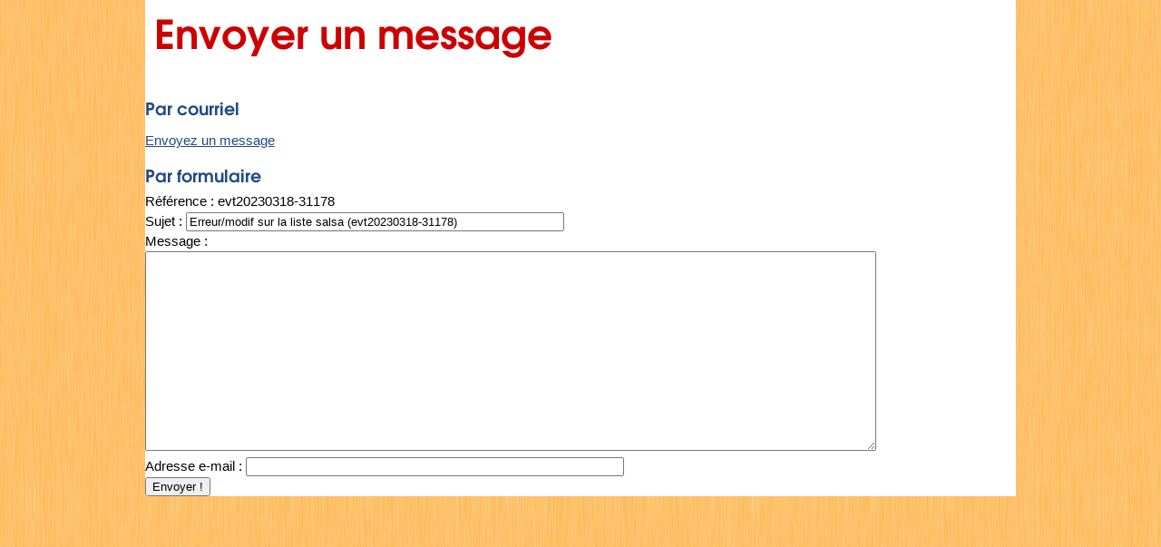

--- FILE ---
content_type: text/html; charset=UTF-8
request_url: https://salsa.faurax.fr/mailto.php?subject=Erreur%2Fmodif%20sur%20la%20liste%20salsa%20%28evt20230318-31178%29&ref=evt20230318-31178
body_size: 740
content:
<!DOCTYPE html>
<html>
<head>
<meta http-equiv="Content-Type" content="text/html; charset=UTF-8" />
<title>Formulaire Mail - Liste Salsa d'Olivier</title>
<meta name="viewport" content="width=device-width,initial-scale=1.0"/>

<link rel="stylesheet" href="/style-helper.php" type="text/css" onload="window.performance.mark('lso-css');" />
<style type="text/css">body
{
    background: #fcaf3e;
/* url(../img/mots.png);*/
}

/* Seulement sur un grand affichage */
@media screen and (min-width:960px)
{
    body
    {
        background-image: url(/img/texture2.png);
    }
}
</style></head>
<body>
<div id="contenu">
<h1>Envoyer un message</h1>
<h2>Par courriel</h2>

<p><a href="mail&#116;o&#58;olivier+salsa&#x40;faurax.fr?subject=Erreur%2Fmodif+sur+la+liste+salsa+%28evt20230318-31178%29">Envoyez un message</a></p>

<h2>Par formulaire</h2>
<form method="post">
  Référence : evt20230318-31178<br/>  Sujet : <input name="sujet" size="50" value="Erreur/modif sur la liste salsa (evt20230318-31178)" style="max-width: 95%;" /><br/>
  Message :<br/><textarea name="message" ></textarea><br/>
  Adresse e-mail : <input name="email" id="email" size="50" value="" style="max-width: 95%;" /><br/>
  <input type="hidden" name="envoi" value="1" />
  <input type="submit" value="Envoyer !" onclick="if(!document.getElementById('email').value){alert('Merci de fournir un e-mail valide pour que je puisse vous répondre :)');return false;}" />
</form>
</div>
</body>
</html>
